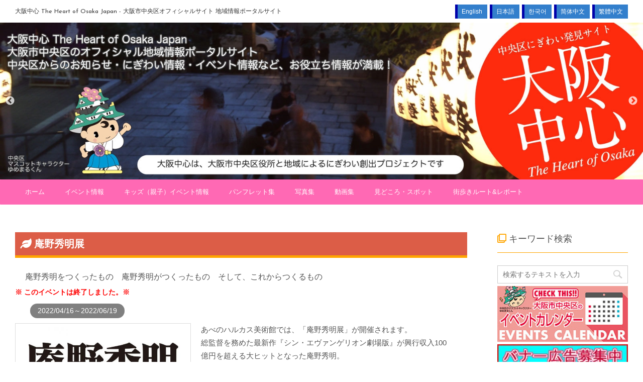

--- FILE ---
content_type: text/html; charset=UTF-8
request_url: https://osaka-chushin.jp/event/51347
body_size: 10115
content:
<!DOCTYPE html> <!--[if lt IE 7]><html class="ie6" lang="ja"> <![endif]--> <!--[if IE 7]><html class="i7" lang="ja"> <![endif]--> <!--[if IE 8]><html class="ie" lang="ja"> <![endif]--> <!--[if gt IE 8]><!--><html lang="ja"> <!--<![endif]--><head prefix="og: http://ogp.me/ns# fb: http://ogp.me/ns/fb# article: http://ogp.me/ns/article#"><meta charset="UTF-8" ><meta name="viewport" content="width=device-width,initial-scale=1.0,user-scalable=no"><meta name="format-detection" content="telephone=no" ><title>庵野秀明展 - 大阪中心 The Heart of Osaka Japan &#8211; 大阪市中央区オフィシャルサイト 地域情報ポータルサイト</title><meta name="keywords" content="大阪,おおさか,大阪市,関西,大坂,大阪城,道頓堀,観光,観光施設,マップ,地図,イベント,文化,歴史,観光ルート,行事,イベント情報,花だより,おすすめ,おもてなし,旅行,ツアー,近畿,地図,ガイド,サポーター,水辺,水都,中央区,Heart,Osaka,Event,Sightseeing,Accommodation,Osaka Castle,Japan,Map"><meta name="description" content="あべのハルカス美術館では、「庵野秀明展」が開催されます。総監督を務めた最新作『シン・エヴァンゲリオン劇場版』が興行収入100億円を超える大ヒットとなった庵野秀明。本展は、アニメーター時代に参加 ..."><link rel="alternate" type="application/rss+xml" title="大阪中心 The Heart of Osaka Japan - 大阪市中央区オフィシャルサイト 地域情報ポータルサイト RSS Feed" href="https://osaka-chushin.jp/feed" /><link rel="pingback" href="https://osaka-chushin.jp/wordpress/xmlrpc.php" > <!--[if lt IE 9]> <script src="http://css3-mediaqueries-js.googlecode.com/svn/trunk/css3-mediaqueries.js"></script> <script src="https://osaka-chushin.jp/wordpress/wp-content/themes/affinger4/js/html5shiv.js"></script> <![endif]--><link rel='dns-prefetch' href='//ajax.googleapis.com' /><link rel='dns-prefetch' href='//fonts.googleapis.com' /><link rel='dns-prefetch' href='//s.w.org' /><link rel='stylesheet' id='cc-weatherhacks-css'  href='https://osaka-chushin.jp/wordpress/wp-content/plugins/cc-weather/cc-weather.css?ver=1485254371' type='text/css' media='all' /><link rel='stylesheet' id='lightSlider-css'  href='https://osaka-chushin.jp/wordpress/wp-content/plugins/cc-widget/vendor/lightSlider/css/lightslider.css?ver=1.1.5' type='text/css' media='all' /><link rel='stylesheet' id='cc-widget-css'  href='https://osaka-chushin.jp/wordpress/wp-content/plugins/cc-widget/cc-widget.css?ver=4.9.8' type='text/css' media='all' /><link rel='stylesheet' id='contact-form-7-css'  href='https://osaka-chushin.jp/wordpress/wp-content/plugins/contact-form-7/includes/css/styles.css?ver=5.0.3' type='text/css' media='all' /><link rel='stylesheet' id='font-awesome-css'  href='https://osaka-chushin.jp/wordpress/wp-content/plugins/download-manager/assets/fontawesome/css/fontawesome.min.css?ver=4.9.8' type='text/css' media='all' /><link rel='stylesheet' id='wpdm-bootstrap-css'  href='https://osaka-chushin.jp/wordpress/wp-content/plugins/download-manager/assets/bootstrap/css/bootstrap.css?ver=4.9.8' type='text/css' media='all' /><link rel='stylesheet' id='wpdm-front-css'  href='https://osaka-chushin.jp/wordpress/wp-content/plugins/download-manager/assets/css/front.css?ver=4.9.8' type='text/css' media='all' /><link rel='stylesheet' id='foobox-free-min-css'  href='https://osaka-chushin.jp/wordpress/wp-content/plugins/foobox-image-lightbox/free/css/foobox.free.min.css?ver=2.5.2' type='text/css' media='all' /><link rel='stylesheet' id='widgetopts-styles-css'  href='https://osaka-chushin.jp/wordpress/wp-content/plugins/widget-options/assets/css/widget-options.css' type='text/css' media='all' /><link rel='stylesheet' id='wpdmpp-front-css'  href='https://osaka-chushin.jp/wordpress/wp-content/plugins/wpdm-premium-packages/assets/css/wpdmpp.css?ver=4.9.8' type='text/css' media='all' /><link rel='stylesheet' id='bogo-css'  href='https://osaka-chushin.jp/wordpress/wp-content/plugins/bogo/includes/css/style.css?ver=3.1.4' type='text/css' media='all' /><link rel='stylesheet' id='anyway-feedback-css'  href='https://osaka-chushin.jp/wordpress/wp-content/plugins/anyway-feedback/assets/css/afb-style.css?ver=0.8' type='text/css' media='screen' /><link rel='stylesheet' id='slick-css'  href='https://osaka-chushin.jp/wordpress/wp-content/themes/affinger4/vendor/slick/slick.css?ver=1.5.9' type='text/css' media='all' /><link rel='stylesheet' id='slick-theme-css'  href='https://osaka-chushin.jp/wordpress/wp-content/themes/affinger4/vendor/slick/slick-theme.css?ver=1.5.9' type='text/css' media='all' /><link rel='stylesheet' id='fonts-googleapis-montserrat-css'  href='https://fonts.googleapis.com/css?family=Montserrat%3A400&#038;ver=4.9.8' type='text/css' media='all' /><link rel='stylesheet' id='normalize-css'  href='https://osaka-chushin.jp/wordpress/wp-content/themes/affinger4/css/normalize.css?ver=1.5.9' type='text/css' media='all' /><link rel='stylesheet' id='style-css'  href='https://osaka-chushin.jp/wordpress/wp-content/themes/affinger4-child/style.css?ver=4.9.8' type='text/css' media='all' /><link rel='stylesheet' id='single2-css'  href='https://osaka-chushin.jp/wordpress/wp-content/themes/affinger4/st-kanricss.php' type='text/css' media='all' /><link rel='stylesheet' id='single-css'  href='https://osaka-chushin.jp/wordpress/wp-content/themes/affinger4/st-rankcss.php' type='text/css' media='all' /><link rel='stylesheet' id='cc-google-map-css'  href='https://osaka-chushin.jp/wordpress/wp-content/plugins/cc-google-map/cc-google-map.css?ver=4.9.8' type='text/css' media='all' /> <script type='text/javascript' src='//ajax.googleapis.com/ajax/libs/jquery/1.11.3/jquery.min.js?ver=1.11.3'></script> <script type='text/javascript' src='https://osaka-chushin.jp/wordpress/wp-includes/js/jquery/jquery.form.min.js?ver=4.2.1'></script> <script type='text/javascript' src='https://osaka-chushin.jp/wordpress/wp-content/plugins/download-manager/assets/bootstrap/js/bootstrap.min.js?ver=4.9.8'></script> <script type='text/javascript' src='https://osaka-chushin.jp/wordpress/wp-content/plugins/download-manager/assets/js/front.js?ver=4.9.8'></script> <script type='text/javascript' src='https://osaka-chushin.jp/wordpress/wp-content/plugins/download-manager/assets/js/chosen.jquery.min.js?ver=4.9.8'></script> <script type='text/javascript'>var IwNRCargs = {"rightclick":"Y","draganddrop":"Y"};</script> <script type='text/javascript' src='https://osaka-chushin.jp/wordpress/wp-content/plugins/image-watermark/js/no-right-click.js?ver=1.6.4'></script> <script type='text/javascript' src='https://osaka-chushin.jp/wordpress/wp-content/plugins/wpdm-premium-packages/assets/js/wpdmpp-front.js?ver=4.9.8'></script> <script type='text/javascript' src='https://osaka-chushin.jp/wordpress/wp-content/plugins/foobox-image-lightbox/free/js/foobox.free.min.js?ver=2.5.2'></script> <meta name="generator" content="WordPress Download Manager 2.9.77" /><link rel='https://api.w.org/' href='https://osaka-chushin.jp/wp-json/' /><link rel="canonical" href="https://osaka-chushin.jp/event/51347" /><link rel='shortlink' href='https://osaka-chushin.jp/?p=51347' /><link rel="alternate" type="application/json+oembed" href="https://osaka-chushin.jp/wp-json/oembed/1.0/embed?url=https%3A%2F%2Fosaka-chushin.jp%2Fevent%2F51347" /><link rel="alternate" type="text/xml+oembed" href="https://osaka-chushin.jp/wp-json/oembed/1.0/embed?url=https%3A%2F%2Fosaka-chushin.jp%2Fevent%2F51347&#038;format=xml" /> <script>var wpdm_site_url = 'https://osaka-chushin.jp/wordpress/';
            var wpdm_home_url = 'https://osaka-chushin.jp/';
            var ajax_url = 'https://osaka-chushin.jp/wordpress/wp-admin/admin-ajax.php';
            var wpdm_ajax_url = 'https://osaka-chushin.jp/wordpress/wp-admin/admin-ajax.php';
            var wpdm_ajax_popup = '0';</script> <script>var wpdmpp_base_url = 'https://osaka-chushin.jp/wordpress/wp-content/plugins/wpdm-premium-packages/';
        var wpdmpp_currency_sign = '$';
        var wpdmpp_csign_before = '$';
        var wpdmpp_csign_after = '';
        var wpdmpp_currency_code = 'USD';
        var wpdmpp_cart_url = 'https://osaka-chushin.jp/cart?savedcart=';

        var wpdmpp_txt = {"pay_now":"Pay Now"};</script> <style>p.wpdmpp-notice{margin:5px;}</style><meta name="robots" content="index, follow" /><link rel="stylesheet" href="https://osaka-chushin.jp/wordpress/wp-content/themes/affinger4-child/overrides_1.css?1488860203"><link rel="stylesheet" href="https://osaka-chushin.jp/wordpress/wp-content/themes/affinger4-child/overrides_2.css?1682071656"><link rel="stylesheet" href="https://use.fontawesome.com/releases/v5.2.0/css/all.css" integrity="sha384-hWVjflwFxL6sNzntih27bfxkr27PmbbK/iSvJ+a4+0owXq79v+lsFkW54bOGbiDQ" crossorigin="anonymous"></head><body class="event-template-default single single-event postid-51347 ja not-front-page" ><div id="st-ami"><div id="wrapper" class=""><div id="wrapper-in"><header id=""><div id="headbox-bg"><div class="clearfix" id="headbox"><nav id="s-navi" class="pcnone"><dl class="acordion"><dt class="trigger"><p><span class="op"><i class="fa fa-bars"></i></span></p></dt><dd class="acordion_tree"><div class="menu-header-menu-container"><ul id="menu-header-menu" class="menu"><li id="menu-item-33100" class="menu-item menu-item-type-post_type menu-item-object-page menu-item-home menu-item-33100"><a href="https://osaka-chushin.jp/">ホーム</a></li><li id="menu-item-33101" class="menu-item menu-item-type-post_type menu-item-object-page menu-item-33101"><a href="https://osaka-chushin.jp/event">イベント情報</a></li><li id="menu-item-33102" class="menu-item menu-item-type-post_type menu-item-object-page menu-item-33102"><a href="https://osaka-chushin.jp/kids">キッズ（親子）イベント情報</a></li><li id="menu-item-33103" class="menu-item menu-item-type-post_type menu-item-object-page menu-item-33103"><a href="https://osaka-chushin.jp/pamphlet">パンフレット集</a></li><li id="menu-item-34353" class="menu-item menu-item-type-post_type menu-item-object-page menu-item-34353"><a href="https://osaka-chushin.jp/photo">写真集</a></li><li id="menu-item-33500" class="menu-item menu-item-type-custom menu-item-object-custom menu-item-33500"><a href="https://osaka-chushin.jp/moving">動画集</a></li><li id="menu-item-42506" class="menu-item menu-item-type-post_type menu-item-object-page menu-item-42506"><a href="https://osaka-chushin.jp/spot-area">見どころ・スポット</a></li><li id="menu-item-42507" class="menu-item menu-item-type-post_type menu-item-object-page menu-item-42507"><a href="https://osaka-chushin.jp/route-category">街歩きルート&#038;レポート</a></li></ul></div><div class="clear"></div></dd></dl></nav><div id="header-l" class="smanone"><p class="descr"></p><p class="sitename"><a href="https://osaka-chushin.jp/"> 大阪中心 The Heart of Osaka Japan - 大阪市中央区オフィシャルサイト 地域情報ポータルサイト </a></p></div><div id="header-r" class="smanone"><div id="google_translate_element"></div><script type="text/javascript">function googleTranslateElementInit() {
	new google.translate.TranslateElement({
		pageLanguage: 'ja',
		includedLanguages: 'de,en,fr,id,it,ja,ko,nl,ru,th,vi,zh-CN,zh-TW',
		multilanguagePage: true,
		layout: google.translate.TranslateElement.InlineLayout.SIMPLE,
		autoDisplay: true,
		gaTrack: true,
		gaId: 'UA-3268376-33'
		}, 'google_translate_element');
}</script> <script type="text/javascript" src="//translate.google.com/translate_a/element.js?cb=googleTranslateElementInit"></script> <div class="sites-lang"><ul><li><a rel="alternate" hreflang="de-DE" href="https://osaka-chushin.jp/" title=""></a></li><li><a rel="alternate" hreflang="en-US" href="https://osaka-chushin.jp/en/" title="English">English</a></li><li><a rel="alternate" hreflang="fr-FR" href="https://osaka-chushin.jp/en/" title=""></a></li><li><a rel="alternate" hreflang="ja" href="https://osaka-chushin.jp/" title="日本語">日本語</a></li><li><a rel="alternate" hreflang="ko-KR" href="https://osaka-chushin.jp/ko/" title="한국어">한국어</a></li><li><a rel="alternate" hreflang="zh-CN" href="https://osaka-chushin.jp/zh-CN/" title="简体中文">简体中文</a></li><li><a rel="alternate" hreflang="zh-TW" href="https://osaka-chushin.jp/zh-TW/" title="繁體中文">繁體中文</a></li></ul></div></div></div></div><div id="gazou-wide"><div id="st-headerbox"><div id="st-header"><div id="header-slides" data-slick='{"slidesToShow":1,"slidesToScroll":1,"autoplay":true,"autoplaySpeed":7000,"fade":true,"rtl":false}'><div class="header-slides-slide"> <a href="https://osaka-chushin.jp/"> <img src="https://osaka-chushin.jp/wordpress/wp-content/uploads/2021/02/header_20210308.jpg" alt="*" width="1600" height="244" > </a></div><div class="header-slides-slide"> <a href="https://osaka-chushin.jp/"> <img src="https://osaka-chushin.jp/wordpress/wp-content/uploads/2021/02/header_20210302.jpg" alt="*" width="1600" height="244" > </a></div><div class="header-slides-slide"> <a href="https://osaka-chushin.jp/"> <img src="https://osaka-chushin.jp/wordpress/wp-content/uploads/2021/02/header_20210309.jpg" alt="*" width="1600" height="244" > </a></div><div class="header-slides-slide"> <a href="https://osaka-chushin.jp/"> <img src="https://osaka-chushin.jp/wordpress/wp-content/uploads/2021/02/header_20210301.jpg" alt="*" width="1600" height="244" > </a></div><div class="header-slides-slide"> <a href="https://osaka-chushin.jp/"> <img src="https://osaka-chushin.jp/wordpress/wp-content/uploads/2021/02/header_20210310.jpg" alt="*" width="1600" height="244" > </a></div><div class="header-slides-slide"> <a href="https://osaka-chushin.jp/"> <img src="https://osaka-chushin.jp/wordpress/wp-content/uploads/2021/02/header_20210303.jpg" alt="*" width="1600" height="244" > </a></div><div class="header-slides-slide"> <a href="https://osaka-chushin.jp/"> <img src="https://osaka-chushin.jp/wordpress/wp-content/uploads/2021/02/header_20210307.jpg" alt="*" width="1600" height="244" > </a></div><div class="header-slides-slide"> <a href="https://osaka-chushin.jp/"> <img src="https://osaka-chushin.jp/wordpress/wp-content/uploads/2021/02/header_20210311.jpg" alt="*" width="1600" height="244" > </a></div><div class="header-slides-slide"> <a href="https://osaka-chushin.jp/"> <img src="https://osaka-chushin.jp/wordpress/wp-content/uploads/2021/02/header_20210306.jpg" alt="*" width="1600" height="244" > </a></div><div class="header-slides-slide"> <a href="https://osaka-chushin.jp/"> <img src="https://osaka-chushin.jp/wordpress/wp-content/uploads/2021/02/header_20210305.jpg" alt="*" width="1600" height="244" > </a></div><div class="header-slides-slide"> <a href="https://osaka-chushin.jp/"> <img src="https://osaka-chushin.jp/wordpress/wp-content/uploads/2021/02/header_20210312.jpg" alt="*" width="1600" height="244" > </a></div><div class="header-slides-slide"> <a href="https://osaka-chushin.jp/"> <img src="https://osaka-chushin.jp/wordpress/wp-content/uploads/2021/02/header_20210304.jpg" alt="*" width="1600" height="244" > </a></div></div></div></div><div id="st-menubox"><div id="st-menuwide"><nav class="smanone clearfix"><ul id="menu-header-menu-1" class="menu"><li class="menu-item menu-item-type-post_type menu-item-object-page menu-item-home menu-item-33100"><a href="https://osaka-chushin.jp/">ホーム</a></li><li class="menu-item menu-item-type-post_type menu-item-object-page menu-item-33101"><a href="https://osaka-chushin.jp/event">イベント情報</a></li><li class="menu-item menu-item-type-post_type menu-item-object-page menu-item-33102"><a href="https://osaka-chushin.jp/kids">キッズ（親子）イベント情報</a></li><li class="menu-item menu-item-type-post_type menu-item-object-page menu-item-33103"><a href="https://osaka-chushin.jp/pamphlet">パンフレット集</a></li><li class="menu-item menu-item-type-post_type menu-item-object-page menu-item-34353"><a href="https://osaka-chushin.jp/photo">写真集</a></li><li class="menu-item menu-item-type-custom menu-item-object-custom menu-item-33500"><a href="https://osaka-chushin.jp/moving">動画集</a></li><li class="menu-item menu-item-type-post_type menu-item-object-page menu-item-42506"><a href="https://osaka-chushin.jp/spot-area">見どころ・スポット</a></li><li class="menu-item menu-item-type-post_type menu-item-object-page menu-item-42507"><a href="https://osaka-chushin.jp/route-category">街歩きルート&#038;レポート</a></li></ul></nav></div></div></div></header><div id="content-w"><div id="content" class="event clearfix"><div id="contentInner"><main><article><div itemscope itemtype="http://data-vocabulary.org/Event" id="post-51347 st-post" class="post-51347 event type-event status-publish has-post-thumbnail hentry ja"><h1 itemprop="name summary" class="entry-title">庵野秀明展</h1><h2 class="entry-catchcopy">庵野秀明をつくったもの　庵野秀明がつくったもの　そして、これからつくるもの</h2><div class="entry-event-end">このイベントは終了しました。</div><div class="entry-event-date event-end">2022/04/16～2022/06/19</div><div class="clearfix"></div><div class="blogbox st-hide"><p><span class="kdate"> 投稿日：2021/12/07								更新日：<time class="updated" datetime="2022-04-12T10:28:04+0900">2022/04/12</time> </span></p></div><div class="mainbox clearfix"><div id="nocopy" ><meta itemprop="description" content="あべのハルカス美術館では、「庵野秀明展」が開催されます。
総監督を務めた最新作『シン・エヴァンゲリオン劇場版』が興行収入100億円を超える大ヒットとなった庵野秀明。
本展は、アニメーター時代に参加 ..."><meta itemprop="startDate" content="2022-04-16T00:00:00+09:00"><meta itemprop="endDate" content="2022-06-19T23:59:00+09:00"><meta itemprop="url" content="https://osaka-chushin.jp/event/51347"><div class="entry-picture"><a href="https://osaka-chushin.jp/wordpress/wp-content/uploads/2021/12/7E8DD256-9C64-4AC8-BB8B-5CCBB3C71D50.jpeg" title="庵野秀明展" target="_blank"><img width="600" height="424" src="https://osaka-chushin.jp/wordpress/wp-content/uploads/2021/12/7E8DD256-9C64-4AC8-BB8B-5CCBB3C71D50-600x424.jpeg" class="entry-attachment wp-post-image" alt="庵野秀明展" itemprop="photo" title="庵野秀明展" srcset="https://osaka-chushin.jp/wordpress/wp-content/uploads/2021/12/7E8DD256-9C64-4AC8-BB8B-5CCBB3C71D50-600x424.jpeg 600w, https://osaka-chushin.jp/wordpress/wp-content/uploads/2021/12/7E8DD256-9C64-4AC8-BB8B-5CCBB3C71D50-150x106.jpeg 150w, https://osaka-chushin.jp/wordpress/wp-content/uploads/2021/12/7E8DD256-9C64-4AC8-BB8B-5CCBB3C71D50-768x542.jpeg 768w, https://osaka-chushin.jp/wordpress/wp-content/uploads/2021/12/7E8DD256-9C64-4AC8-BB8B-5CCBB3C71D50.jpeg 848w" sizes="(max-width: 600px) 100vw, 600px" /></a></div><div class="entry-content"><p>あべのハルカス美術館では、「庵野秀明展」が開催されます。<br /> 総監督を務めた最新作『シン・エヴァンゲリオン劇場版』が興行収入100億円を超える大ヒットとなった庵野秀明。<br /> 本展は、アニメーター時代に参加した過去作品や、監督、プロデューサーとして活躍する最新の仕事までを綱羅し、創作活動の秘密に迫る。<br /> 自身の原点となった「アニメ」「特撮」作品の貴重な原画やミニチュアなどをはじめ、アマチュア時代から現在までの直筆の膨大なメモやイラスト、独自の映像作りに欠かせない脚本、設定、イメージスケッチ、画コンテ、レイアウト、原画からミニチュアセットに至るまで多彩な制作資料を余すところなく展示する世界初の展覧会。</p><div class="clearfix"></div><div class="entry-gmap-route"><a class="gmap-button" target=”_blank” href="http://maps.google.com/maps?saddr=現在地&daddr=34.6463189,135.5132739&dirflg=w">現在地からルート検索</a></div><div id="gmap"></div><div class="entry-custom-title">追加情報</div><div class="entry-custom-body">営業時間：<br /> 火～金　10:00〜20:00<br /> 月・土・日・祝　10:00～18:00　<br /> ※入館は閉館30分前まで<br /> ※開館時間は変更する場合があるため、HP等でご確認ください。<br /> 料金：<br /> 一般　　前売1,700円、当日1,900円<br /> 大高生　前売1,200円、当日1,400円<br /> 中小生　前売300円、当日500円<br /> 休館：4月18日(月)、5月9日(月)<br /> 問合せ先：あべのハルカス美術館　06-4399-9050</div><div class="entry-custom-title">ホームページ</div><div class="entry-custom-body"><a href="https://www.annohideakiten.jp/" target=”_blank”>https://www.annohideakiten.jp/</a></div><div class="entry-custom-title">所在地</div><div itemprop="location" class="entry-custom-body">あべのハルカス美術館（大阪市阿倍野区阿倍野筋1-1-43 あべのハルカス16階）</div><div class="entry-custom-title">交通機関</div><div class="entry-custom-body">●近鉄「大阪阿倍野橋駅」<br /> ●JR・Osaka Metro（大阪メトロ）「天王寺駅」<br /> ●阪堺上町線「天王寺駅前駅」</div></div><div class="clearfix"></div></div><div class="afb_container" id="afb_comment_container_51347"><span class="message">この記事は役に立ちましたか？</span><br> <a class="good" href="https://osaka-chushin.jp/wordpress/wp-admin/admin-ajax.php">役に立った</a> <a class="bad" href="https://osaka-chushin.jp/wordpress/wp-admin/admin-ajax.php">役に立たなかった</a><br> <span class="status">0 人中 0 人がこの 記事 は役に立ったと言っています。</span><input type="hidden" name="post_type" value="event" /> <input type="hidden" name="object_id" value="51347" /></div><div class="adbox"><div style="padding-top:10px;"></div></div></div><div class="sns"><ul class="clearfix"><li class="twitter"> <a onclick="window.open('//twitter.com/intent/tweet?url=https%3A%2F%2Fosaka-chushin.jp%2Fevent%2F51347&text=%E5%BA%B5%E9%87%8E%E7%A7%80%E6%98%8E%E5%B1%95&tw_p=tweetbutton', '', 'width=500,height=450'); return false;"><i class="fa fa-twitter"></i><span class="snstext " >Twitter</span></a></li><li class="facebook"> <a href="//www.facebook.com/sharer.php?src=bm&u=https%3A%2F%2Fosaka-chushin.jp%2Fevent%2F51347&t=%E5%BA%B5%E9%87%8E%E7%A7%80%E6%98%8E%E5%B1%95" target="_blank"><i class="fa fa-facebook"></i><span class="snstext " >Facebook</span> </a></li><li class="googleplus"> <a href="https://plus.google.com/share?url=https%3A%2F%2Fosaka-chushin.jp%2Fevent%2F51347" target="_blank"><i class="fa fa-google-plus"></i><span class="snstext " >Google+</span></a></li><li class="pocket"> <a onclick="window.open('//getpocket.com/edit?url=https%3A%2F%2Fosaka-chushin.jp%2Fevent%2F51347&title=%E5%BA%B5%E9%87%8E%E7%A7%80%E6%98%8E%E5%B1%95', '', 'width=500,height=350'); return false;"><i class="fa fa-get-pocket"></i><span class="snstext " >Pocket</span></a></li><li class="hatebu"> <a href="//b.hatena.ne.jp/entry/https://osaka-chushin.jp/event/51347" class="hatena-bookmark-button" data-hatena-bookmark-layout="simple" title="庵野秀明展"><span style="font-weight:bold" class="fa-hatena">B!</span><span class="snstext " >はてブ</span> </a><script type="text/javascript" src="//b.st-hatena.com/js/bookmark_button.js" charset="utf-8" async="async"></script> </li><li class="line"> <a href="//line.me/R/msg/text/?%E5%BA%B5%E9%87%8E%E7%A7%80%E6%98%8E%E5%B1%95%0Ahttps%3A%2F%2Fosaka-chushin.jp%2Fevent%2F51347" target="_blank"><i class="fa fa-comment" aria-hidden="true"></i><span class="snstext" >LINE</span></a></li></ul></div><aside><p class="author" style="display:none;"><a href="https://osaka-chushin.jp/archives/author/osaka-chushin" title="大阪中心" class="vcard author"><span class="fn">author</span></a></p></aside></div></article></main></div><div id="side"><aside><div class="side-topad"><div id="search-2" class="widget widget-side-top widget_search"><div class="widget-title">キーワード検索</div><div id="search"><form method="get" id="searchform" action="https://osaka-chushin.jp/"> <label class="hidden" for="s"> </label> <input type="text" placeholder="検索するテキストを入力" value="" name="s" id="s" /> <input type="image" src="https://osaka-chushin.jp/wordpress/wp-content/themes/affinger4/images/search.png" alt="検索" id="searchsubmit" /></form></div></div></div><div id="mybox"><div class="widget ad"><div class="ccbanner-body"><div class="ccbanner-related"><a href="https://osaka-chushin.jp/event"><img src="https://osaka-chushin.jp/wordpress/wp-content/uploads/2016/11/banner_event-1.jpg" alt="大阪市中央区　イベントカレンダー" title="大阪市中央区　イベントカレンダー"/></a></div><div class="ccbanner-related"><a href="https://osaka-chushin.jp/news/58467"><img src="https://osaka-chushin.jp/wordpress/wp-content/uploads/2016/11/b2_R.jpg" alt="大阪中心・バナー広告募集中！" title="大阪中心・バナー広告募集中！"/></a></div></div><div class="ccwidgets-clearfix">&nbsp;</div></div><div class="widget ad"><div id="sidebg"><div class="st-pagelists"><ul id="menu-side-menu" class="ja"><li id="menu-item-61498" class="menu-item menu-item-type-custom menu-item-object-custom menu-item-61498"><a target="_blank" href="https://desk.osaka-chushin.fun/regist_event/">イベント掲載申請はこちら</a></li><li id="menu-item-33337" class="menu-item menu-item-type-post_type menu-item-object-page menu-item-33337"><a href="https://osaka-chushin.jp/period">申込受付中のイベント</a></li><li id="menu-item-33105" class="menu-item menu-item-type-post_type menu-item-object-page menu-item-33105"><a href="https://osaka-chushin.jp/information">インフォメーション</a></li><li id="menu-item-33107" class="menu-item menu-item-type-post_type menu-item-object-page menu-item-33107"><a href="https://osaka-chushin.jp/access">大阪中心へのアクセス</a></li><li id="menu-item-33108" class="menu-item menu-item-type-post_type menu-item-object-page menu-item-33108"><a href="https://osaka-chushin.jp/route-category">おすすめ 街歩き・観光ルート</a></li><li id="menu-item-33109" class="menu-item menu-item-type-post_type menu-item-object-page menu-item-33109"><a href="https://osaka-chushin.jp/best-ticket-information">お得なチケット情報</a></li><li id="menu-item-33110" class="menu-item menu-item-type-custom menu-item-object-custom menu-item-33110"><a target="_blank" href="https://osaka-chushin.jp/yubisashi/tran/">指さし会話</a></li><li id="menu-item-33111" class="menu-item menu-item-type-custom menu-item-object-custom menu-item-33111"><a href="https://osaka-chushin.jp/disaster">緊急時・災害時対応情報</a></li><li id="menu-item-33112" class="menu-item menu-item-type-custom menu-item-object-custom menu-item-33112"><a href="https://osaka-chushin.jp/news">ニュース</a></li><li id="menu-item-33113" class="menu-item menu-item-type-post_type menu-item-object-page menu-item-33113"><a href="https://osaka-chushin.jp/spot-area">みどころ・観光スポット</a></li><li id="menu-item-33114" class="menu-item menu-item-type-post_type menu-item-object-page menu-item-33114"><a href="https://osaka-chushin.jp/mascot">マスコットキャラクター</a></li><li id="menu-item-42509" class="menu-item menu-item-type-post_type menu-item-object-routes menu-item-42509"><a href="https://osaka-chushin.jp/routes/39458">和体験ガイドブック</a></li></ul></div></div></div><div class="widget ad"><div class="ccbanner-body"><div class="ccbanner-related cc_side_button button-33039" style="margin:5px;"><a href="https://osaka-chushin.jp/mascot/27048" alt="ゆめまるくんの部屋" style="position:relative;"><img src="https://osaka-chushin.jp/wordpress/wp-content/uploads/2016/11/button_nigiwaiinfo_R.jpg" style="width:100"><div style="position:absolute;top:20px;left:5px;">ゆめまるくんの部屋</div></a></div><div class="ccbanner-related cc_side_button button-33041" style="margin:5px;"><a href="https://www.facebook.com/TheHeartofOsaka" target="_blank" alt="Facebook" style="position:relative;"><img src="https://osaka-chushin.jp/wordpress/wp-content/uploads/2016/11/button_facebook_R.jpg" style="width:100"><div style="position:absolute;top:20px;left:5px;">Facebook</div></a></div><div class="ccbanner-related cc_side_button button-33043" style="margin:5px;"><a href="https://twitter.com/osakachushin" target="_blank" alt="@osakachushin" style="position:relative;"><img src="https://osaka-chushin.jp/wordpress/wp-content/uploads/2016/11/button_twitterosakachushin_R.jpg" style="width:100"><div style="position:absolute;top:20px;left:5px;">@osakachushin</div></a></div><div class="ccbanner-related cc_side_button button-33045" style="margin:5px;"><a href="https://twitter.com/yumemarukun" target="_blank" alt="@yumemarukun" style="position:relative;"><img src="https://osaka-chushin.jp/wordpress/wp-content/uploads/2016/11/button_twitter_R.jpg" style="width:100"><div style="position:absolute;top:20px;left:5px;">@yumemarukun</div></a></div><div class="ccbanner-related cc_side_button button-33047" style="margin:5px;"><a href="https://plus.google.com/+OsakachushinJpn" target="_blank" alt="Google+" style="position:relative;"><img src="https://osaka-chushin.jp/wordpress/wp-content/uploads/2016/11/button_googleplus_R.jpg" style="width:100"><div style="position:absolute;top:20px;left:5px;">Google+</div></a></div><div class="ccbanner-related cc_side_button button-33049" style="margin:5px;"><a href="http://pinterest.com/osakachushin/" target="_blank" alt="Pinterest" style="position:relative;"><img src="https://osaka-chushin.jp/wordpress/wp-content/uploads/2016/11/button_pinterest_R.jpg" style="width:100"><div style="position:absolute;top:20px;left:5px;">Pinterest</div></a></div><div class="ccbanner-related cc_side_button button-33051" style="margin:5px;"><a href="https://www.youtube.com/channel/UC604LWBu4HI6fCwInLBTP1w" target="_blank" alt="YouTube" style="position:relative;"><img src="https://osaka-chushin.jp/wordpress/wp-content/uploads/2016/11/button_youtube.jpg" style="width:100"><div style="position:absolute;top:20px;left:5px;">YouTube</div></a></div><div class="ccbanner-related cc_side_button button-33053" style="margin:5px;"><a href="http://www.city.osaka.lg.jp/chuo/" target="_blank" alt="中央区（公式サイト）" style="position:relative;"><img src="https://osaka-chushin.jp/wordpress/wp-content/uploads/2016/11/button_chuo_R.jpg" style="width:100"><div style="position:absolute;top:20px;left:5px;">中央区（公式サイト）</div></a></div></div><div class="ccwidgets-clearfix">&nbsp;</div></div></div><div id="scrollad"></div></aside></div></div></div><footer><div id="footer"><div id="footer-in"><div class="footermenubox clearfix "><ul id="menu-footer-menu" class="footermenust"><li id="menu-item-33115" class="menu-item menu-item-type-post_type menu-item-object-page menu-item-33115"><a href="https://osaka-chushin.jp/about-this-site">大阪中心について</a></li><li id="menu-item-33116" class="menu-item menu-item-type-post_type menu-item-object-page menu-item-33116"><a href="https://osaka-chushin.jp/link-policy">リンクについて</a></li><li id="menu-item-33117" class="menu-item menu-item-type-post_type menu-item-object-page menu-item-33117"><a href="https://osaka-chushin.jp/privacy-policy">個人情報の取り扱い</a></li><li id="menu-item-33118" class="menu-item menu-item-type-post_type menu-item-object-page menu-item-33118"><a href="https://osaka-chushin.jp/copyright">著作権・免責</a></li></ul></div><h3 class="sitename smanone"> <a href="https://osaka-chushin.jp/"> 大阪中心 The Heart of Osaka Japan - 大阪市中央区オフィシャルサイト 地域情報ポータルサイト </a></h3><p class="descr smanone"> <a href="https://osaka-chushin.jp/">大阪市中央区の役立つ情報が満載です。中央区の生活、歴史、文化、みどころ、施設、イベント、まちあるき、観光など、大阪市中央区の最新情報をお届けします。</a></p><p class="copyr">Copyright&copy; City of Osaka Japan All rights reserved.</p></div></div></footer></div></div></div><div id="page-top"><a href="#wrapper" class="fa fa-angle-up"></a></div><link rel='stylesheet' id='dgwt-jg-swipebox-css'  href='https://osaka-chushin.jp/wordpress/wp-content/plugins/justified-gallery/includes/Lightbox/Swipebox/assets/css/swipebox.min.css?ver=1.3.1' type='text/css' media='all' /> <script type='text/javascript' src='https://osaka-chushin.jp/wordpress/wp-includes/js/comment-reply.min.js?ver=4.9.8'></script> <script type='text/javascript'>var wpcf7 = {"apiSettings":{"root":"https:\/\/osaka-chushin.jp\/wp-json\/contact-form-7\/v1","namespace":"contact-form-7\/v1"},"recaptcha":{"messages":{"empty":"\u3042\u306a\u305f\u304c\u30ed\u30dc\u30c3\u30c8\u3067\u306f\u306a\u3044\u3053\u3068\u3092\u8a3c\u660e\u3057\u3066\u304f\u3060\u3055\u3044\u3002"}}};</script> <script type='text/javascript' src='https://osaka-chushin.jp/wordpress/wp-content/plugins/contact-form-7/includes/js/scripts.js?ver=5.0.3'></script> <script type='text/javascript' src='https://osaka-chushin.jp/wordpress/wp-content/plugins/anyway-feedback/assets/vendor/jquery.cookie/src/jquery.cookie.js?ver=1.4.1'></script> <script type='text/javascript'>var AFBP = {"ga":"0","already":"\u3059\u3067\u306b\u6295\u7968\u6e08\u307f\u3067\u3059\u3002"};</script> <script type='text/javascript' src='https://osaka-chushin.jp/wordpress/wp-content/plugins/anyway-feedback/assets/js/anyway-feedback-handler.min.js?ver=0.8'></script> <script type='text/javascript' src='https://osaka-chushin.jp/wordpress/wp-content/themes/affinger4/vendor/slick/slick.js?ver=1.5.9'></script> <script type='text/javascript' src='https://osaka-chushin.jp/wordpress/wp-content/themes/affinger4/js/base.js?ver=4.9.8'></script> <script type='text/javascript' src='https://osaka-chushin.jp/wordpress/wp-content/themes/affinger4/js/scroll.js?ver=4.9.8'></script> <script type='text/javascript' src='https://osaka-chushin.jp/wordpress/wp-content/themes/affinger4/js/jquery.tubular.1.0.js?ver=4.9.8'></script> <script type='text/javascript' src='https://osaka-chushin.jp/wordpress/wp-includes/js/wp-embed.min.js?ver=4.9.8'></script> <script type='text/javascript' src='https://osaka-chushin.jp/wordpress/wp-content/plugins/justified-gallery/includes/Lightbox/Swipebox/assets/js/jquery.swipebox.min.js?ver=1.3.1'></script> <script type='text/javascript' src='//maps.google.com/maps/api/js?key=AIzaSyACQygZHIGJgsc1Rp49f8j8AybbcNYT2lw&#038;language=ja&#038;v=3.30'></script> <script type='text/javascript' src='https://osaka-chushin.jp/wordpress/wp-content/plugins/cc-google-map/js/maplace.min.js?ver=1474422424'></script> <script type='text/javascript' src='https://osaka-chushin.jp/wordpress/wp-content/plugins/cc-google-map/js/ccmap.js?ver=1474442244'></script> <script>(function (window, document, $, undefined) {
			'use strict';

			$(function () {
				var s = $('[data-copyr]'), t = $('#footer-in');
				
				s.length && t.length && t.append(s);
			});
		}(window, window.document, jQuery));</script> <script type='text/javascript'>var Locs = [
{
			lat: 34.6463189,
			lon: 135.5132739,
			title: '庵野秀明展',
			html: '<div class=\'gmap_block\'><div class=\'gmap_photo\'><img src=\'https://osaka-chushin.jp/wordpress/wp-content/uploads/2021/12/7E8DD256-9C64-4AC8-BB8B-5CCBB3C71D50-100x100.jpeg\' class=\'gmap_attachment\' alt=\'庵野秀明展\' title=\'庵野秀明展\'/></div><div class=\'gmap_title\'>庵野秀明展</div></div>',
			icon: 'https://osaka-chushin.jp/wordpress/wp-content/uploads/2016/11/green-dot.png',
			zoom: 15,
			show_infowindow: true

}
];</script><script type="text/foobox">/* Run FooBox FREE (v2.5.2) */
(function( FOOBOX, $, undefined ) {
  FOOBOX.o = {wordpress: { enabled: true }, countMessage:'image %index of %total', excludes:'.fbx-link,.nofoobox,.nolightbox,a[href*="pinterest.com/pin/create/button/"]', affiliate : { enabled: false }};
  FOOBOX.init = function() {
    $(".fbx-link").removeClass("fbx-link");
    $(".foogallery-container.foogallery-lightbox-foobox, .foogallery-container.foogallery-lightbox-foobox-free, .gallery, .wp-caption, a:has(img[class*=wp-image-]), .foobox").foobox(FOOBOX.o);
  };
}( window.FOOBOX = window.FOOBOX || {}, FooBox.$ ));

FooBox.ready(function() {

  jQuery("body").append("<span style=\"font-family:'foobox'; color:transparent; position:absolute; top:-1000em;\">f</span>");
  FOOBOX.init();
  jQuery('body').on('post-load', function(){ FOOBOX.init(); });

});</script> <script type="text/javascript">if (window.addEventListener){
						window.addEventListener("DOMContentLoaded", function() {
							var arr = document.querySelectorAll("script[type='text/foobox']");
							for (var x = 0; x < arr.length; x++) {
								var script = document.createElement("script");
								script.type = "text/javascript";
								script.innerHTML = arr[x].innerHTML;
								arr[x].parentNode.replaceChild(script, arr[x]);
							}
						});
					} else {
						console.log("FooBox does not support the current browser.");
					}</script> <script>//
  // Google Analytics
  //
  //  (function(i,s,o,g,r,a,m){i['GoogleAnalyticsObject']=r;i[r]=i[r]||function(){
  //  (i[r].q=i[r].q||[]).push(arguments)},i[r].l=1*new Date();a=s.createElement(o),
  //  m=s.getElementsByTagName(o)[0];a.async=1;a.src=g;m.parentNode.insertBefore(a,m)
  //  })(window,document,'script','https://www.google-analytics.com/analytics.js','ga');
  //
  //  ga('create', 'UA-3268376-33', 'auto');
  //  ga('set', 'dimension1', '18.119.157.27');
  //  ga('send', 'pageview');
  //</script>  <script async src="https://www.googletagmanager.com/gtag/js?id=UA-3268376-33"></script> <script>window.dataLayer = window.dataLayer || [];
  function gtag(){dataLayer.push(arguments);}
  gtag('js', new Date());

  gtag('config', 'UA-3268376-33');
  gtag('config', 'G-NSGV7B1FKZ');</script> <script async defer src="//assets.pinterest.com/js/pinit.js"></script> </body></html>

--- FILE ---
content_type: text/css
request_url: https://osaka-chushin.jp/wordpress/wp-content/plugins/cc-widget/cc-widget.css?ver=4.9.8
body_size: 2689
content:
@charset "UTF-8";

.ccwidgets-clearfix {
	display: block;
	height: 0;
	clear: both;
	visibility: hidden;
}
.ccwidgets-clearfix:after {
	content: ".";
	display: block;
	height: 0;
	clear: both;
	visibility: hidden;
}

/* 特集 ======================================================= */
.ccspecial-title {
	font-size : 16px;
	padding : 0;
	margin : 0;
}

.ccspecial-related {
	float: left;
	padding: 10px 10px 10px 10px;
	margin-bottom: 5px;
	background-color: #ffffff;
	border : 1px solid #d4cccc;
}
	h3.ccspecial-related-title {
		color : #772222;
		background : #ffefbf;
		font-size : 16px;
		line-height: 22px;
		font-weight : bold;
		padding : 5px;
		margin : 0px 0px 5px 0px;
		text-align : left;
		text-decoration : none;
		box-shadow : 0 1px 3px rgba(34, 25, 25, 0.4);
		-moz-box-shadow : 0 1px 2px rgba(34, 25, 25, 0.4);
		-webkit-box-shadow : 0 1px 3px rgba(34, 25, 25, 0.4);
		border : 1px solid #ffefbf;	/* IE */
		border-left : 8px solid #D90000;
	}
		h3.ccspecial-related-title a {
			color: #772222;
			text-decoration: none;
		}
		h3.ccspecial-related-title a:hover {
			color: #772222
		}

	.ccspecial-related-date {
		float : left;
		padding : 5px 15px 5px 15px;
		margin : 0px 0px 10px 0px;
		color : #ffffff;
		background : #cc6633;
		text-align : center;
		font-size : 12px;
		border-radius : 20px;
		line-height : 1.4;
	}

	.ccspecial-related-picture {
		float : left;
		width : 150px;
		text-align : center;
		margin-right : 10px;
	}
		.ccspecial-related-attachment{
		}
	.ccspecial-related-content {
		color : #555555;
		font-size : 12px;
		height : 150px;
	}

/* トピックス ======================================================= */
.cctopics-title {
	font-size : 16px;
	padding : 0;
	margin : 0;
}

.cctopics-related {
	padding: 10px 10px 10px 10px;
	background-color: #ffffff;
	border : 1px solid #d4cccc;
}
	h3.cctopics-related-title {
		color : #772222;
		background : #ffefbf;
		font-size : 16px;
		line-height: 22px;
		font-weight : bold;
		padding : 5px;
		margin : 0px 0px 5px 0px;
		text-align : left;
		text-decoration : none;
		box-shadow : 0 1px 3px rgba(34, 25, 25, 0.4);
		-moz-box-shadow : 0 1px 2px rgba(34, 25, 25, 0.4);
		-webkit-box-shadow : 0 1px 3px rgba(34, 25, 25, 0.4);
		border : 1px solid #ffefbf;	/* IE */
		border-left : 8px solid #D90000;
	}
		h3.cctopics-related-title a {
			color: #772222;
			text-decoration: none;
		}
		h3.cctopics-related-title a:hover {
			color: #772222
		}

/* イベント ======================================================= */
.ccevent-title {
	font-size : 16px;
	padding : 0;
	margin : 0;
}

.ccevent-related {
	float: left;
	margin: 15px 20px 15px 20px;
	width: calc( 100% / 5 - 40px );
/*
	width: 150px;
	height: 250px;
*/
	padding: 0;
	background-color: #FFFFFF;
	border: #d4cccc solid 1px;
	display: block;
	overflow: hidden;
}
	.ccevent-related a {
		text-decoration: none;
	}
.ccevent-related-picture {
	width: 100%;
	height: 200%;
	text-align : center;
}
.ccevent-related-date {
	font-size : 13px;
	background-color: #ffefbf;
	margin: 0 auto 5px;
	padding: 5px 10px;
	text-align : center;
}
.ccevent-related-title {
	font-size : 12px;
	margin: 5px auto 5px;
	padding: 5px;
}

/* 新着イベント ======================================================= */
.ccnewevent-title {
	font-size : 16px;
	padding : 0;
	margin : 0;
}

.ccnewevent-related {
	clear : both;
	margin : 0px 0px 5px 0px;
	padding : 10px 10px 10px 10px;
	background-color : #ffffff;
	border : 1px solid #d4cccc;
}
	.ccnewevent-related-picture {
		float : left;
		width : 70px;
		margin-right : 10px;
	}
		.ccnewevent-related-attachment{
		}
	h3.ccnewevent-related-title {
		color : #772222;
		font-size : 15px;
		line-height : 22px;
		padding: 0;
		margin: 0 0 3px 0;
	}
		h3.ccnewevent-related-title a {
			color : #772222;
		}
		h3.ccnewevent-related-title a:hover {
			color: #772222
		}
	.ccnewevent-related-date {
		color : #0033CC;
		font-size : 13px;
		line-height : 1;
		margin-left : 85px;
		margin-bottom : 5px;
		padding-left : 20px;
		padding-top: 3px;
		padding-bottom : 5px;
		background-image : url("./images/header_3dot_green.png");
		background-position : left top;
		background-repeat : no-repeat;
	}
	.ccnewevent-related-body {
		font-size : 13px;
		line-height : 18px;
	}

/* 締め切りイベント ======================================================= */
.ccdeadlineevent-title {
	font-size : 16px;
	padding : 0;
	margin : 0;
}

.ccdeadlineevent-related {
	clear : both;
	margin : 0px 0px 5px 0px;
	padding : 10px 10px 10px 10px;
	background-color : #ffffff;
	border : 1px solid #d4cccc;
}
	.ccdeadlineevent-related-picture {
		float : left;
		width : 70px;
		margin-right : 10px;
	}
		.ccdeadlineevent-related-attachment{
		}
	h3.ccdeadlineevent-related-title {
		color : #772222;
		font-size : 15px;
		line-height : 22px;
		padding: 0;
		margin: 0;
	}
		h3.ccdeadlineevent-related-title a {
			color : #772222;
		}
		h3.ccdeadlineevent-related-title a:hover {
			color: #772222
		}
	.ccdeadlineevent-related-date {
		color : red;
		font-size : 13px;
		line-height : 1;
		margin-left : 75px;
		margin-bottom : 5px;
		padding-top: 3px;
	}
	.ccdeadlineevent-related-body {
		font-size : 13px;
		line-height : 18px;
	}
.ccdeadlineevent_all {
	margin : 0px 0px 5px 0px;
	padding : 5px 5px 5px 5px;
}
	.ccdeadlineevent_all a {
		float : right;
		color : #FFFFFF;
		font-size: 15px;
		text-align : center;
		text-decoration : none;
		margin : 0px 0px 0px 0px;
		padding : 4px 10px 4px 10px;
		border-radius : 10px;
		background-color : #ff9900;
	}

/* 主要イベント ======================================================= */
.ccmainevent-title {
	font-size : 16px;
	padding : 0;
	margin : 0;
}

.ccmainevent-related {
	clear : both;
	margin : 0px 0px 5px 0px;
	padding : 10px 10px 10px 10px;
	background-color : #ffffff;
	border-bottom : 1px dashed #d4cccc;
}
	.ccmainevent-related-picture {
		float : left;
		margin-right : 10px;
		margin-bottom : 10px;
	}
	h3.ccmainevent-related-title {
		color : #772222;
		font-size : 15px;
		line-height : 22px;
		padding: 0;
		margin: 0;
	}
		h3.ccmainevent-related-title a {
			color : #772222;
		}
		h3.ccmainevent-related-title a:hover {
			color: #772222
		}
	.ccmainevent-related-date {
		font-size : 12px;
		line-height : 1;
		margin: 0;
		padding-top: 3px;
	}
	.ccmainevent-related-place {
		font-size : 12px;
		line-height : 1;
		margin: 0;
		padding-top: 3px;
	}

/* イベントリンク ======================================================= */
.cceventlink-title {
	font-size : 16px;
	padding : 0;
	margin : 0;
}
.cceventlink-related {
	border : 1px solid #d4cccc;
	background-color: #ffffff;
}
	.cceventlink-today {
		border : 1px solid #d4cccc;
		margin: 10px;
		padding: 10px;
		text-align : center;
	}
	.cceventlink-tomorrow {
		border : 1px solid #d4cccc;
		margin: 10px;
		padding: 10px;
		text-align : center;
	}
	.cceventlink-weekend {
		border : 1px solid #d4cccc;
		margin: 10px;
		padding: 10px;
		text-align : center;
	}
	.cceventlink-month {
		border : 1px solid #d4cccc;
		margin: 10px;
		padding: 10px;
		text-align : center;
	}

/* イベントカウンター ======================================================= */
.cceventcounter-title {
	font-size : 16px;
	padding : 0;
	margin : 0;
}

.cceventcounter-related {
	border : 5px solid #ff0000;
	background-color: #ffffff;
	padding: 10px;
	margin-bottom : 20px;
}
	.counter-title {
		font-weight: bold;
	}
		.counter-title:after {
			content: ' ： ';
		}
	.counter-cnt {
	}
		.counter-cnt:after {
			content: '件';
		}

/* イベントカレンダー ======================================================= */
.event-calendar {
	table-layout:fixed;
}
	.event-calendar thead tr:nth-child(1) td {
		background : #E3E3E3;
		color : #000000;
	}
		.event-calendar thead tr:nth-child(1) td:nth-child(1) {
			text-align: left;
			border-right: none;
		}
		.event-calendar thead tr:nth-child(1) td:nth-child(2) {
			border-right: none;
			border-left: none;
		}
		.event-calendar thead tr:nth-child(1) td:nth-child(3) {
			text-align: right;
			border-left: none;
		}

	.event-calendar th,
	.event-calendar td {
		font-weight: bold;
		text-align: center;
		padding: 5px;
	}
	.event-calendar .mSat,
	.event-calendar .mSat a {
		color: #3868C0;
	}
	.event-calendar .mSun,
	.event-calendar .mSun a {
		color: #E13379;
	}
	.event-calendar .event-today,
	.event-calendar .event-today {
		background-color : #ffcc66;
	}

	.event-calendar tbody a {
		color: #000000;
		display: block;
		font-weight: 700;
	}

/* イベントリスト ======================================================= */
.cceventlist-title {
	font-size : 16px;
	padding : 0;
	margin : 0;
}
.cceventlist-daytitle {
	font-size : 16px;
	padding : 5px;
	margin : 0;
}
	.cceventlist-daytitle-left{
		float : left;
		width: 25%;
		text-align : left;
	}
	.cceventlist-daytitle-center{
		float : left;
		width: 48%;
		text-align : center;
	}
	.cceventlist-daytitle-right{
		float : left;
		width: 25%;
		text-align : right;
	}

.cceventlist-related {
	margin : 0px 0px 5px 0px;
	padding : 5px 10px 5px 5px;
	background-color : #ffffff;
	border : 2px solid #d4cccc;
	min-height: 70px;
}
	.cceventlist-related-picture {
		float : left;
		margin-right : 10px;
	}
		.cceventlist-related-attachment {
			width: 70px;
		}
	h3.cceventlist-related-title {
		color : #772222;
		font-size : 15px;
		line-height : 22px;
		padding: 0;
		margin: 0;
	}
		h3.cceventlist-related-title a {
			color : #772222;
		}
		h3.cceventlist-related-title a:hover {
			color: #772222
		}
	.cceventlist-related-date {
		font-size : 13px;
		line-height : 1;
		margin-bottom : 0px;
		padding-top: 3px;
	}
	.cceventlist-related-place {
		font-size : 13px;
		line-height : 1;
		margin-bottom : 0px;
		padding-top: 3px;
	}

/* ルート子記事 ======================================================= */
.ccroutes-title {
	font-size : 16px;
	padding : 0;
	margin : 0;
}

.ccroutes-container {
}
	.ccroutes-container ul {
		clear: both;
		list-style-type: none;
	}
	.ccroutes-container li {
		float: left;
	}
	.ccroutes-related {
		margin: 0 6px 6px 0;
		padding: 10px;
		background-color: #ffffff;
		border : 1px solid #d4cccc;
	}
		.ccroutes-related-icon {
		}
		.ccroutes-related-title {
			width : 100px;
			margin-top: 10px;
			margin-bottom: 10px;
			font-size: 11px;
		}
		.ccroutes-related-picture {
			width : 100px;
		}

/* スライダー一覧 ======================================================= */
.cc-slider-title {
	font-size : 16px;
	padding : 0;
	margin : 0;
}
.ccslider {
	margin-left: 35px;
}
	li .slider-item {
		float: left;
		width: 150px;
		height: 248px;
		padding: 0;
		cursor: pointer;
		position: relative;
		background-color: #FFFFFF;
	}
		li .slider-item a {
			text-decoration: none;
		}
		.cc-slider-related {
			border: #d4cccc solid 1px;
		}
			.cc-slider-related-picture {
				width: 100%;
				text-align : center;
			}
			.cc-slider-related-date {
				font-size : 13px;
				background-color: #ffefbf;
				margin: 0 auto 5px;
				padding: 5px 10px;
				text-align : center;
			}
			.cc-slider-related-title {
				font-size : 12px;
				margin: 5px auto 5px;
				padding: 5px;
			}
			.cc-slider-related-place {
				font-size : 12px;
				margin: 5px auto 5px;
				padding: 5px;
			}
			.cc-slider-related-content {
				font-size : 12px;
				margin: 5px auto 5px;
				padding: 5px;
			}

.lSAction > a {
	opacity: 1;
	width: 30px;
	height: 250px;
	display: block;
	top: 0;
	cursor: pointer;
	z-index: 99;
	margin-top: 0;
}
	.lSAction > .lSNext {
		right: 0;
	}
	.lSAction > .lSPrev {
/*		background-position: 0 0;*/
		left: 0;
	}

	.lSAction a.lSPrev,
	.lSAction a.lSPrev:hover {
		background: #dc5d47 url('./vendor/lightSlider/img/leftarrow.png');
		background-repeat: no-repeat;
		background-size: 20px;
		background-position: 50% 50%;
	}
	.lSAction a.lSNext,
	.lSAction a.lSNext:hover {
		border-left: #f2f2f2 solid 5px;
		background: #dc5d47 url('./vendor/lightSlider/img/rightarrow.png');
		background-repeat: no-repeat;
		background-size: 20px;
		background-position: 50% 50%;
	}
.lSPager {
/*	display: none; */
}

/* バナー一覧 ======================================================= */
.ccbanner-title {
	font-size : 16px;
	padding : 0;
	margin : 0;
}

.ccbanner-body {
}

/* 外部リンク ======================================================= */
.ccoutside-title {
	font-size : 16px;
	padding : 0;
	margin : 0;
}

.ccoutside-related {
	padding: 10px 10px 10px 10px;
	background-color: #ffffff;
	border : 1px solid #d4cccc;
}
	h3.ccoutside-related-title {
		color : #772222;
		background : #ffefbf;
		font-size : 16px;
		line-height: 22px;
		font-weight : bold;
		padding : 5px;
		margin : 0px 0px 5px 0px;
		text-align : left;
		text-decoration : none;
		box-shadow : 0 1px 3px rgba(34, 25, 25, 0.4);
		-moz-box-shadow : 0 1px 2px rgba(34, 25, 25, 0.4);
		-webkit-box-shadow : 0 1px 3px rgba(34, 25, 25, 0.4);
		border : 1px solid #ffefbf;	/* IE */
		border-left : 8px solid #D90000;
	}
		h3.ccoutside-related-title a {
			color: #772222;
			text-decoration: none;
		}
		h3.ccoutside-related-title a:hover {
			color: #772222
		}

/* スポット ======================================================= */
.ccspot-title {
	font-size : 16px;
	padding : 0;
	margin : 0;
}

.ccspot-related {
	float: left;
	width: 150px;
	height: 250px;
	padding: 0;
	background-color: #FFFFFF;
	border: #d4cccc solid 1px;
	display: block;
	overflow: hidden;
}
	.ccspot-related a {
		text-decoration: none;
	}
.ccspot-related-picture {
	width: 100%;
	text-align : center;
}
.ccspot-related-date {
	font-size : 13px;
	background-color: #ffefbf;
	margin: 0 auto 5px;
	padding: 5px 10px;
	text-align : center;
}
.ccspot-related-title {
	font-size : 12px;
	margin: 5px auto 5px;
	padding: 5px;
}

/* ルート ======================================================= */
.ccroute-title {
	font-size : 16px;
	padding : 0;
	margin : 0;
}

.ccroute-related {
	clear : both;
	margin : 0px 0px 5px 0px;
	padding : 10px 10px 10px 10px;
	background-color : #ffffff;
	border : 1px solid #d4cccc;
}
	.ccroute-related-picture {
		float : left;
		width : 70px;
		margin-right : 10px;
	}
		.ccroute-related-attachment{
		}
	h3.ccroute-related-title {
		color : #772222;
		font-size : 15px;
		line-height : 22px;
		padding: 0;
		margin: 0 0 3px 0;
	}
		h3.ccroute-related-title a {
			color : #772222;
		}
		h3.ccroute-related-title a:hover {
			color: #772222
		}
	.ccroute-related-date {
		color : #0033CC;
		font-size : 13px;
		line-height : 1;
		margin-left : 85px;
		margin-bottom : 5px;
		padding-left : 20px;
		padding-top: 3px;
		padding-bottom : 5px;
		background-image : url("./images/header_3dot_green.png");
		background-position : left top;
		background-repeat : no-repeat;
	}
	.ccroute-related-body {
		font-size : 13px;
		line-height : 18px;
	}


--- FILE ---
content_type: text/css
request_url: https://osaka-chushin.jp/wordpress/wp-content/themes/affinger4-child/overrides_1.css?1488860203
body_size: 474
content:
/**
 * Overrides Tamplate
 */

/************************/
/** Google Map          */
/************************/
#gmap {
	margin-top: 20px;
}

/************************/
/** adsense             */
/************************/
.adsense-title {
	font-size: 13px;
	line-height: 17px;
	font-weight: bold;
}
.adsense-info {
	font-size: 11px;
}


/*media Queries スマートフォンサイズ（599px以下）
----------------------------------------------------*/
@media only screen and (max-width: 599px) {

	/************************/
	/** Google Map          */
	/************************/
	#gmap {
		width:260px;
		height:290px;
	}
		.gmap_block {
			width : 180px;
		}
	/* トップGoogleMap */
	#text-2 .maptop {
		width:100%;
		height:250px;
	}

/*-- ここまで --*/
}

/*media Queries タブレットサイズ（600px～959px）のみで適応したいCSS -タブレットのみ
---------------------------------------------------------------------------------------------------*/
@media only screen and (min-width: 600px) and (max-width: 959px) {

	/************************/
	/** Google Map          */
	/************************/
	#gmap {
		width:500px;
		height:300px;
	}
	/* トップGoogleMap */
	#text-2 .maptop {
		width:100%;
		height:250px;
	}

/*-- ここまで --*/
}

/*media Queries PCサイズ（960px以上）で適応したいCSS - PCのみ
---------------------------------------------------------------------------------------------------*/
@media print, screen and (min-width: 960px) {

	/************************/
	/** Google Map          */
	/************************/
	#gmap {
		width:100%;
		height:300px;
	}
		#gmap.map-spot,
		#gmap.map-disaster {
			width:100%;
			height:350px;
		}

	/* トップGoogleMap */
	#text-2 .maptop {
		width:100%;
		height:250px;
	}

/*-- ここまで --*/
}